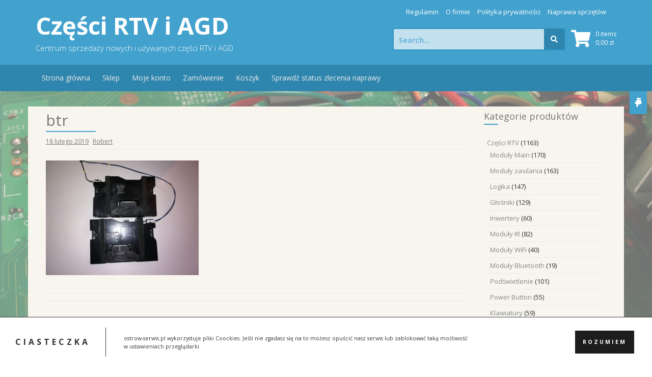

--- FILE ---
content_type: text/html; charset=UTF-8
request_url: https://ostrow-serwis.pl/?attachment_id=2015
body_size: 15005
content:
<!DOCTYPE html>
<html dir="ltr" lang="pl-PL">
<head>
    <meta charset="UTF-8">
    <meta name="viewport" content="width=device-width, initial-scale=1">
    <link rel="profile" href="http://gmpg.org/xfn/11">
    <link rel="pingback" href="https://ostrow-serwis.pl/xmlrpc.php">

    <title>btr | Części RTV i AGD</title>
	<style>img:is([sizes="auto" i], [sizes^="auto," i]) { contain-intrinsic-size: 3000px 1500px }</style>
	
		<!-- All in One SEO 4.9.3 - aioseo.com -->
	<meta name="description" content="btr" />
	<meta name="robots" content="max-image-preview:large" />
	<meta name="author" content="Robert"/>
	<link rel="canonical" href="https://ostrow-serwis.pl/?attachment_id=2015" />
	<meta name="generator" content="All in One SEO (AIOSEO) 4.9.3" />
		<script type="application/ld+json" class="aioseo-schema">
			{"@context":"https:\/\/schema.org","@graph":[{"@type":"BreadcrumbList","@id":"https:\/\/ostrow-serwis.pl\/?attachment_id=2015#breadcrumblist","itemListElement":[{"@type":"ListItem","@id":"https:\/\/ostrow-serwis.pl#listItem","position":1,"name":"Home","item":"https:\/\/ostrow-serwis.pl","nextItem":{"@type":"ListItem","@id":"https:\/\/ostrow-serwis.pl\/?attachment_id=2015#listItem","name":"btr"}},{"@type":"ListItem","@id":"https:\/\/ostrow-serwis.pl\/?attachment_id=2015#listItem","position":2,"name":"btr","previousItem":{"@type":"ListItem","@id":"https:\/\/ostrow-serwis.pl#listItem","name":"Home"}}]},{"@type":"ItemPage","@id":"https:\/\/ostrow-serwis.pl\/?attachment_id=2015#itempage","url":"https:\/\/ostrow-serwis.pl\/?attachment_id=2015","name":"btr | Cz\u0119\u015bci RTV i AGD","description":"btr","inLanguage":"pl-PL","isPartOf":{"@id":"https:\/\/ostrow-serwis.pl\/#website"},"breadcrumb":{"@id":"https:\/\/ostrow-serwis.pl\/?attachment_id=2015#breadcrumblist"},"author":{"@id":"https:\/\/ostrow-serwis.pl\/author\/robert\/#author"},"creator":{"@id":"https:\/\/ostrow-serwis.pl\/author\/robert\/#author"},"datePublished":"2019-02-18T19:26:13+01:00","dateModified":"2019-02-18T19:26:13+01:00"},{"@type":"Organization","@id":"https:\/\/ostrow-serwis.pl\/#organization","name":"Cz\u0119\u015bci RTV i AGD","description":"Centrum sprzeda\u017cy nowych i u\u017cywanych cz\u0119\u015bci RTV i AGD","url":"https:\/\/ostrow-serwis.pl\/"},{"@type":"Person","@id":"https:\/\/ostrow-serwis.pl\/author\/robert\/#author","url":"https:\/\/ostrow-serwis.pl\/author\/robert\/","name":"Robert","image":{"@type":"ImageObject","@id":"https:\/\/ostrow-serwis.pl\/?attachment_id=2015#authorImage","url":"https:\/\/secure.gravatar.com\/avatar\/f17ad6b980a0c8d51671f7c8a5d3ec15a6ae8379e050a0947e7b105f841bcd27?s=96&d=mm&r=g","width":96,"height":96,"caption":"Robert"}},{"@type":"WebSite","@id":"https:\/\/ostrow-serwis.pl\/#website","url":"https:\/\/ostrow-serwis.pl\/","name":"Cz\u0119\u015bci RTV i AGD","description":"Centrum sprzeda\u017cy nowych i u\u017cywanych cz\u0119\u015bci RTV i AGD","inLanguage":"pl-PL","publisher":{"@id":"https:\/\/ostrow-serwis.pl\/#organization"}}]}
		</script>
		<!-- All in One SEO -->

<script>window._wca = window._wca || [];</script>
<link rel='dns-prefetch' href='//www.googletagmanager.com' />
<link rel='dns-prefetch' href='//stats.wp.com' />
<link rel='dns-prefetch' href='//fonts.googleapis.com' />
<link rel="alternate" type="application/rss+xml" title="Części RTV i AGD &raquo; Kanał z wpisami" href="https://ostrow-serwis.pl/feed/" />
<link rel="alternate" type="application/rss+xml" title="Części RTV i AGD &raquo; Kanał z komentarzami" href="https://ostrow-serwis.pl/comments/feed/" />
<script type="text/javascript">
/* <![CDATA[ */
window._wpemojiSettings = {"baseUrl":"https:\/\/s.w.org\/images\/core\/emoji\/16.0.1\/72x72\/","ext":".png","svgUrl":"https:\/\/s.w.org\/images\/core\/emoji\/16.0.1\/svg\/","svgExt":".svg","source":{"concatemoji":"https:\/\/ostrow-serwis.pl\/wp-includes\/js\/wp-emoji-release.min.js?ver=6.8.3"}};
/*! This file is auto-generated */
!function(s,n){var o,i,e;function c(e){try{var t={supportTests:e,timestamp:(new Date).valueOf()};sessionStorage.setItem(o,JSON.stringify(t))}catch(e){}}function p(e,t,n){e.clearRect(0,0,e.canvas.width,e.canvas.height),e.fillText(t,0,0);var t=new Uint32Array(e.getImageData(0,0,e.canvas.width,e.canvas.height).data),a=(e.clearRect(0,0,e.canvas.width,e.canvas.height),e.fillText(n,0,0),new Uint32Array(e.getImageData(0,0,e.canvas.width,e.canvas.height).data));return t.every(function(e,t){return e===a[t]})}function u(e,t){e.clearRect(0,0,e.canvas.width,e.canvas.height),e.fillText(t,0,0);for(var n=e.getImageData(16,16,1,1),a=0;a<n.data.length;a++)if(0!==n.data[a])return!1;return!0}function f(e,t,n,a){switch(t){case"flag":return n(e,"\ud83c\udff3\ufe0f\u200d\u26a7\ufe0f","\ud83c\udff3\ufe0f\u200b\u26a7\ufe0f")?!1:!n(e,"\ud83c\udde8\ud83c\uddf6","\ud83c\udde8\u200b\ud83c\uddf6")&&!n(e,"\ud83c\udff4\udb40\udc67\udb40\udc62\udb40\udc65\udb40\udc6e\udb40\udc67\udb40\udc7f","\ud83c\udff4\u200b\udb40\udc67\u200b\udb40\udc62\u200b\udb40\udc65\u200b\udb40\udc6e\u200b\udb40\udc67\u200b\udb40\udc7f");case"emoji":return!a(e,"\ud83e\udedf")}return!1}function g(e,t,n,a){var r="undefined"!=typeof WorkerGlobalScope&&self instanceof WorkerGlobalScope?new OffscreenCanvas(300,150):s.createElement("canvas"),o=r.getContext("2d",{willReadFrequently:!0}),i=(o.textBaseline="top",o.font="600 32px Arial",{});return e.forEach(function(e){i[e]=t(o,e,n,a)}),i}function t(e){var t=s.createElement("script");t.src=e,t.defer=!0,s.head.appendChild(t)}"undefined"!=typeof Promise&&(o="wpEmojiSettingsSupports",i=["flag","emoji"],n.supports={everything:!0,everythingExceptFlag:!0},e=new Promise(function(e){s.addEventListener("DOMContentLoaded",e,{once:!0})}),new Promise(function(t){var n=function(){try{var e=JSON.parse(sessionStorage.getItem(o));if("object"==typeof e&&"number"==typeof e.timestamp&&(new Date).valueOf()<e.timestamp+604800&&"object"==typeof e.supportTests)return e.supportTests}catch(e){}return null}();if(!n){if("undefined"!=typeof Worker&&"undefined"!=typeof OffscreenCanvas&&"undefined"!=typeof URL&&URL.createObjectURL&&"undefined"!=typeof Blob)try{var e="postMessage("+g.toString()+"("+[JSON.stringify(i),f.toString(),p.toString(),u.toString()].join(",")+"));",a=new Blob([e],{type:"text/javascript"}),r=new Worker(URL.createObjectURL(a),{name:"wpTestEmojiSupports"});return void(r.onmessage=function(e){c(n=e.data),r.terminate(),t(n)})}catch(e){}c(n=g(i,f,p,u))}t(n)}).then(function(e){for(var t in e)n.supports[t]=e[t],n.supports.everything=n.supports.everything&&n.supports[t],"flag"!==t&&(n.supports.everythingExceptFlag=n.supports.everythingExceptFlag&&n.supports[t]);n.supports.everythingExceptFlag=n.supports.everythingExceptFlag&&!n.supports.flag,n.DOMReady=!1,n.readyCallback=function(){n.DOMReady=!0}}).then(function(){return e}).then(function(){var e;n.supports.everything||(n.readyCallback(),(e=n.source||{}).concatemoji?t(e.concatemoji):e.wpemoji&&e.twemoji&&(t(e.twemoji),t(e.wpemoji)))}))}((window,document),window._wpemojiSettings);
/* ]]> */
</script>
<link rel='stylesheet' id='sgr-css' href='https://ostrow-serwis.pl/wp-content/plugins/simple-google-recaptcha/sgr.css?ver=1673031754' type='text/css' media='all' />
<style id='wp-emoji-styles-inline-css' type='text/css'>

	img.wp-smiley, img.emoji {
		display: inline !important;
		border: none !important;
		box-shadow: none !important;
		height: 1em !important;
		width: 1em !important;
		margin: 0 0.07em !important;
		vertical-align: -0.1em !important;
		background: none !important;
		padding: 0 !important;
	}
</style>
<link rel='stylesheet' id='wp-block-library-css' href='https://ostrow-serwis.pl/wp-includes/css/dist/block-library/style.min.css?ver=6.8.3' type='text/css' media='all' />
<style id='classic-theme-styles-inline-css' type='text/css'>
/*! This file is auto-generated */
.wp-block-button__link{color:#fff;background-color:#32373c;border-radius:9999px;box-shadow:none;text-decoration:none;padding:calc(.667em + 2px) calc(1.333em + 2px);font-size:1.125em}.wp-block-file__button{background:#32373c;color:#fff;text-decoration:none}
</style>
<link rel='stylesheet' id='aioseo/css/src/vue/standalone/blocks/table-of-contents/global.scss-css' href='https://ostrow-serwis.pl/wp-content/plugins/all-in-one-seo-pack/dist/Lite/assets/css/table-of-contents/global.e90f6d47.css?ver=4.9.3' type='text/css' media='all' />
<link rel='stylesheet' id='mediaelement-css' href='https://ostrow-serwis.pl/wp-includes/js/mediaelement/mediaelementplayer-legacy.min.css?ver=4.2.17' type='text/css' media='all' />
<link rel='stylesheet' id='wp-mediaelement-css' href='https://ostrow-serwis.pl/wp-includes/js/mediaelement/wp-mediaelement.min.css?ver=6.8.3' type='text/css' media='all' />
<style id='jetpack-sharing-buttons-style-inline-css' type='text/css'>
.jetpack-sharing-buttons__services-list{display:flex;flex-direction:row;flex-wrap:wrap;gap:0;list-style-type:none;margin:5px;padding:0}.jetpack-sharing-buttons__services-list.has-small-icon-size{font-size:12px}.jetpack-sharing-buttons__services-list.has-normal-icon-size{font-size:16px}.jetpack-sharing-buttons__services-list.has-large-icon-size{font-size:24px}.jetpack-sharing-buttons__services-list.has-huge-icon-size{font-size:36px}@media print{.jetpack-sharing-buttons__services-list{display:none!important}}.editor-styles-wrapper .wp-block-jetpack-sharing-buttons{gap:0;padding-inline-start:0}ul.jetpack-sharing-buttons__services-list.has-background{padding:1.25em 2.375em}
</style>
<style id='global-styles-inline-css' type='text/css'>
:root{--wp--preset--aspect-ratio--square: 1;--wp--preset--aspect-ratio--4-3: 4/3;--wp--preset--aspect-ratio--3-4: 3/4;--wp--preset--aspect-ratio--3-2: 3/2;--wp--preset--aspect-ratio--2-3: 2/3;--wp--preset--aspect-ratio--16-9: 16/9;--wp--preset--aspect-ratio--9-16: 9/16;--wp--preset--color--black: #000000;--wp--preset--color--cyan-bluish-gray: #abb8c3;--wp--preset--color--white: #ffffff;--wp--preset--color--pale-pink: #f78da7;--wp--preset--color--vivid-red: #cf2e2e;--wp--preset--color--luminous-vivid-orange: #ff6900;--wp--preset--color--luminous-vivid-amber: #fcb900;--wp--preset--color--light-green-cyan: #7bdcb5;--wp--preset--color--vivid-green-cyan: #00d084;--wp--preset--color--pale-cyan-blue: #8ed1fc;--wp--preset--color--vivid-cyan-blue: #0693e3;--wp--preset--color--vivid-purple: #9b51e0;--wp--preset--gradient--vivid-cyan-blue-to-vivid-purple: linear-gradient(135deg,rgba(6,147,227,1) 0%,rgb(155,81,224) 100%);--wp--preset--gradient--light-green-cyan-to-vivid-green-cyan: linear-gradient(135deg,rgb(122,220,180) 0%,rgb(0,208,130) 100%);--wp--preset--gradient--luminous-vivid-amber-to-luminous-vivid-orange: linear-gradient(135deg,rgba(252,185,0,1) 0%,rgba(255,105,0,1) 100%);--wp--preset--gradient--luminous-vivid-orange-to-vivid-red: linear-gradient(135deg,rgba(255,105,0,1) 0%,rgb(207,46,46) 100%);--wp--preset--gradient--very-light-gray-to-cyan-bluish-gray: linear-gradient(135deg,rgb(238,238,238) 0%,rgb(169,184,195) 100%);--wp--preset--gradient--cool-to-warm-spectrum: linear-gradient(135deg,rgb(74,234,220) 0%,rgb(151,120,209) 20%,rgb(207,42,186) 40%,rgb(238,44,130) 60%,rgb(251,105,98) 80%,rgb(254,248,76) 100%);--wp--preset--gradient--blush-light-purple: linear-gradient(135deg,rgb(255,206,236) 0%,rgb(152,150,240) 100%);--wp--preset--gradient--blush-bordeaux: linear-gradient(135deg,rgb(254,205,165) 0%,rgb(254,45,45) 50%,rgb(107,0,62) 100%);--wp--preset--gradient--luminous-dusk: linear-gradient(135deg,rgb(255,203,112) 0%,rgb(199,81,192) 50%,rgb(65,88,208) 100%);--wp--preset--gradient--pale-ocean: linear-gradient(135deg,rgb(255,245,203) 0%,rgb(182,227,212) 50%,rgb(51,167,181) 100%);--wp--preset--gradient--electric-grass: linear-gradient(135deg,rgb(202,248,128) 0%,rgb(113,206,126) 100%);--wp--preset--gradient--midnight: linear-gradient(135deg,rgb(2,3,129) 0%,rgb(40,116,252) 100%);--wp--preset--font-size--small: 13px;--wp--preset--font-size--medium: 20px;--wp--preset--font-size--large: 36px;--wp--preset--font-size--x-large: 42px;--wp--preset--spacing--20: 0.44rem;--wp--preset--spacing--30: 0.67rem;--wp--preset--spacing--40: 1rem;--wp--preset--spacing--50: 1.5rem;--wp--preset--spacing--60: 2.25rem;--wp--preset--spacing--70: 3.38rem;--wp--preset--spacing--80: 5.06rem;--wp--preset--shadow--natural: 6px 6px 9px rgba(0, 0, 0, 0.2);--wp--preset--shadow--deep: 12px 12px 50px rgba(0, 0, 0, 0.4);--wp--preset--shadow--sharp: 6px 6px 0px rgba(0, 0, 0, 0.2);--wp--preset--shadow--outlined: 6px 6px 0px -3px rgba(255, 255, 255, 1), 6px 6px rgba(0, 0, 0, 1);--wp--preset--shadow--crisp: 6px 6px 0px rgba(0, 0, 0, 1);}:where(.is-layout-flex){gap: 0.5em;}:where(.is-layout-grid){gap: 0.5em;}body .is-layout-flex{display: flex;}.is-layout-flex{flex-wrap: wrap;align-items: center;}.is-layout-flex > :is(*, div){margin: 0;}body .is-layout-grid{display: grid;}.is-layout-grid > :is(*, div){margin: 0;}:where(.wp-block-columns.is-layout-flex){gap: 2em;}:where(.wp-block-columns.is-layout-grid){gap: 2em;}:where(.wp-block-post-template.is-layout-flex){gap: 1.25em;}:where(.wp-block-post-template.is-layout-grid){gap: 1.25em;}.has-black-color{color: var(--wp--preset--color--black) !important;}.has-cyan-bluish-gray-color{color: var(--wp--preset--color--cyan-bluish-gray) !important;}.has-white-color{color: var(--wp--preset--color--white) !important;}.has-pale-pink-color{color: var(--wp--preset--color--pale-pink) !important;}.has-vivid-red-color{color: var(--wp--preset--color--vivid-red) !important;}.has-luminous-vivid-orange-color{color: var(--wp--preset--color--luminous-vivid-orange) !important;}.has-luminous-vivid-amber-color{color: var(--wp--preset--color--luminous-vivid-amber) !important;}.has-light-green-cyan-color{color: var(--wp--preset--color--light-green-cyan) !important;}.has-vivid-green-cyan-color{color: var(--wp--preset--color--vivid-green-cyan) !important;}.has-pale-cyan-blue-color{color: var(--wp--preset--color--pale-cyan-blue) !important;}.has-vivid-cyan-blue-color{color: var(--wp--preset--color--vivid-cyan-blue) !important;}.has-vivid-purple-color{color: var(--wp--preset--color--vivid-purple) !important;}.has-black-background-color{background-color: var(--wp--preset--color--black) !important;}.has-cyan-bluish-gray-background-color{background-color: var(--wp--preset--color--cyan-bluish-gray) !important;}.has-white-background-color{background-color: var(--wp--preset--color--white) !important;}.has-pale-pink-background-color{background-color: var(--wp--preset--color--pale-pink) !important;}.has-vivid-red-background-color{background-color: var(--wp--preset--color--vivid-red) !important;}.has-luminous-vivid-orange-background-color{background-color: var(--wp--preset--color--luminous-vivid-orange) !important;}.has-luminous-vivid-amber-background-color{background-color: var(--wp--preset--color--luminous-vivid-amber) !important;}.has-light-green-cyan-background-color{background-color: var(--wp--preset--color--light-green-cyan) !important;}.has-vivid-green-cyan-background-color{background-color: var(--wp--preset--color--vivid-green-cyan) !important;}.has-pale-cyan-blue-background-color{background-color: var(--wp--preset--color--pale-cyan-blue) !important;}.has-vivid-cyan-blue-background-color{background-color: var(--wp--preset--color--vivid-cyan-blue) !important;}.has-vivid-purple-background-color{background-color: var(--wp--preset--color--vivid-purple) !important;}.has-black-border-color{border-color: var(--wp--preset--color--black) !important;}.has-cyan-bluish-gray-border-color{border-color: var(--wp--preset--color--cyan-bluish-gray) !important;}.has-white-border-color{border-color: var(--wp--preset--color--white) !important;}.has-pale-pink-border-color{border-color: var(--wp--preset--color--pale-pink) !important;}.has-vivid-red-border-color{border-color: var(--wp--preset--color--vivid-red) !important;}.has-luminous-vivid-orange-border-color{border-color: var(--wp--preset--color--luminous-vivid-orange) !important;}.has-luminous-vivid-amber-border-color{border-color: var(--wp--preset--color--luminous-vivid-amber) !important;}.has-light-green-cyan-border-color{border-color: var(--wp--preset--color--light-green-cyan) !important;}.has-vivid-green-cyan-border-color{border-color: var(--wp--preset--color--vivid-green-cyan) !important;}.has-pale-cyan-blue-border-color{border-color: var(--wp--preset--color--pale-cyan-blue) !important;}.has-vivid-cyan-blue-border-color{border-color: var(--wp--preset--color--vivid-cyan-blue) !important;}.has-vivid-purple-border-color{border-color: var(--wp--preset--color--vivid-purple) !important;}.has-vivid-cyan-blue-to-vivid-purple-gradient-background{background: var(--wp--preset--gradient--vivid-cyan-blue-to-vivid-purple) !important;}.has-light-green-cyan-to-vivid-green-cyan-gradient-background{background: var(--wp--preset--gradient--light-green-cyan-to-vivid-green-cyan) !important;}.has-luminous-vivid-amber-to-luminous-vivid-orange-gradient-background{background: var(--wp--preset--gradient--luminous-vivid-amber-to-luminous-vivid-orange) !important;}.has-luminous-vivid-orange-to-vivid-red-gradient-background{background: var(--wp--preset--gradient--luminous-vivid-orange-to-vivid-red) !important;}.has-very-light-gray-to-cyan-bluish-gray-gradient-background{background: var(--wp--preset--gradient--very-light-gray-to-cyan-bluish-gray) !important;}.has-cool-to-warm-spectrum-gradient-background{background: var(--wp--preset--gradient--cool-to-warm-spectrum) !important;}.has-blush-light-purple-gradient-background{background: var(--wp--preset--gradient--blush-light-purple) !important;}.has-blush-bordeaux-gradient-background{background: var(--wp--preset--gradient--blush-bordeaux) !important;}.has-luminous-dusk-gradient-background{background: var(--wp--preset--gradient--luminous-dusk) !important;}.has-pale-ocean-gradient-background{background: var(--wp--preset--gradient--pale-ocean) !important;}.has-electric-grass-gradient-background{background: var(--wp--preset--gradient--electric-grass) !important;}.has-midnight-gradient-background{background: var(--wp--preset--gradient--midnight) !important;}.has-small-font-size{font-size: var(--wp--preset--font-size--small) !important;}.has-medium-font-size{font-size: var(--wp--preset--font-size--medium) !important;}.has-large-font-size{font-size: var(--wp--preset--font-size--large) !important;}.has-x-large-font-size{font-size: var(--wp--preset--font-size--x-large) !important;}
:where(.wp-block-post-template.is-layout-flex){gap: 1.25em;}:where(.wp-block-post-template.is-layout-grid){gap: 1.25em;}
:where(.wp-block-columns.is-layout-flex){gap: 2em;}:where(.wp-block-columns.is-layout-grid){gap: 2em;}
:root :where(.wp-block-pullquote){font-size: 1.5em;line-height: 1.6;}
</style>
<link rel='stylesheet' id='woocommerce-layout-css' href='https://ostrow-serwis.pl/wp-content/plugins/woocommerce/assets/css/woocommerce-layout.css?ver=10.4.3' type='text/css' media='all' />
<style id='woocommerce-layout-inline-css' type='text/css'>

	.infinite-scroll .woocommerce-pagination {
		display: none;
	}
</style>
<link rel='stylesheet' id='woocommerce-smallscreen-css' href='https://ostrow-serwis.pl/wp-content/plugins/woocommerce/assets/css/woocommerce-smallscreen.css?ver=10.4.3' type='text/css' media='only screen and (max-width: 768px)' />
<style id='woocommerce-inline-inline-css' type='text/css'>
.woocommerce form .form-row .required { visibility: visible; }
</style>
<link rel='stylesheet' id='store-style-css' href='https://ostrow-serwis.pl/wp-content/themes/store/style.css?ver=6.8.3' type='text/css' media='all' />
<link rel='stylesheet' id='store-title-font-css' href='//fonts.googleapis.com/css?family=Open+Sans%3A100%2C300%2C400%2C700&#038;ver=6.8.3' type='text/css' media='all' />
<link rel='stylesheet' id='store-fontawesome-style-css' href='https://ostrow-serwis.pl/wp-content/themes/store/assets/font-awesome/css/fontawesome-all.min.css?ver=6.8.3' type='text/css' media='all' />
<link rel='stylesheet' id='store-bootstrap-style-css' href='https://ostrow-serwis.pl/wp-content/themes/store/assets/bootstrap/css/bootstrap.min.css?ver=6.8.3' type='text/css' media='all' />
<link rel='stylesheet' id='store-hover-style-css' href='https://ostrow-serwis.pl/wp-content/themes/store/assets/css/hover.min.css?ver=6.8.3' type='text/css' media='all' />
<link rel='stylesheet' id='store-slicknav-css' href='https://ostrow-serwis.pl/wp-content/themes/store/assets/css/slicknav.css?ver=6.8.3' type='text/css' media='all' />
<link rel='stylesheet' id='store-swiperslider-style-css' href='https://ostrow-serwis.pl/wp-content/themes/store/assets/css/swiper.min.css?ver=6.8.3' type='text/css' media='all' />
<link rel='stylesheet' id='store-main-theme-style-css' href='https://ostrow-serwis.pl/wp-content/themes/store/assets/theme-styles/css/default.css' type='text/css' media='all' />
<link rel='stylesheet' id='tplis-cl-googlefonts-css' href='//fonts.googleapis.com/css?family=Open+Sans:400,600&#038;subset=latin,latin-ext' type='text/css' media='all' />
<script type="text/javascript" id="woocommerce-google-analytics-integration-gtag-js-after">
/* <![CDATA[ */
/* Google Analytics for WooCommerce (gtag.js) */
					window.dataLayer = window.dataLayer || [];
					function gtag(){dataLayer.push(arguments);}
					// Set up default consent state.
					for ( const mode of [{"analytics_storage":"denied","ad_storage":"denied","ad_user_data":"denied","ad_personalization":"denied","region":["AT","BE","BG","HR","CY","CZ","DK","EE","FI","FR","DE","GR","HU","IS","IE","IT","LV","LI","LT","LU","MT","NL","NO","PL","PT","RO","SK","SI","ES","SE","GB","CH"]}] || [] ) {
						gtag( "consent", "default", { "wait_for_update": 500, ...mode } );
					}
					gtag("js", new Date());
					gtag("set", "developer_id.dOGY3NW", true);
					gtag("config", "UA-112845568-1", {"track_404":true,"allow_google_signals":false,"logged_in":false,"linker":{"domains":[],"allow_incoming":false},"custom_map":{"dimension1":"logged_in"}});
/* ]]> */
</script>
<script type="text/javascript" id="sgr-js-extra">
/* <![CDATA[ */
var sgr = {"sgr_site_key":"6LcwJnMUAAAAAP7EaS4e8TE5Gc4vZr_IMecQOyEy"};
/* ]]> */
</script>
<script type="text/javascript" src="https://ostrow-serwis.pl/wp-content/plugins/simple-google-recaptcha/sgr.js?ver=1673031754" id="sgr-js"></script>
<script type="text/javascript" src="https://ostrow-serwis.pl/wp-includes/js/jquery/jquery.min.js?ver=3.7.1" id="jquery-core-js"></script>
<script type="text/javascript" src="https://ostrow-serwis.pl/wp-includes/js/jquery/jquery-migrate.min.js?ver=3.4.1" id="jquery-migrate-js"></script>
<script type="text/javascript" src="https://ostrow-serwis.pl/wp-content/plugins/woocommerce/assets/js/jquery-blockui/jquery.blockUI.min.js?ver=2.7.0-wc.10.4.3" id="wc-jquery-blockui-js" defer="defer" data-wp-strategy="defer"></script>
<script type="text/javascript" id="wc-add-to-cart-js-extra">
/* <![CDATA[ */
var wc_add_to_cart_params = {"ajax_url":"\/wp-admin\/admin-ajax.php","wc_ajax_url":"\/?wc-ajax=%%endpoint%%","i18n_view_cart":"Zobacz koszyk","cart_url":"https:\/\/ostrow-serwis.pl\/koszyk\/","is_cart":"","cart_redirect_after_add":"no"};
/* ]]> */
</script>
<script type="text/javascript" src="https://ostrow-serwis.pl/wp-content/plugins/woocommerce/assets/js/frontend/add-to-cart.min.js?ver=10.4.3" id="wc-add-to-cart-js" defer="defer" data-wp-strategy="defer"></script>
<script type="text/javascript" src="https://ostrow-serwis.pl/wp-content/plugins/woocommerce/assets/js/js-cookie/js.cookie.min.js?ver=2.1.4-wc.10.4.3" id="wc-js-cookie-js" defer="defer" data-wp-strategy="defer"></script>
<script type="text/javascript" id="woocommerce-js-extra">
/* <![CDATA[ */
var woocommerce_params = {"ajax_url":"\/wp-admin\/admin-ajax.php","wc_ajax_url":"\/?wc-ajax=%%endpoint%%","i18n_password_show":"Poka\u017c has\u0142o","i18n_password_hide":"Ukryj has\u0142o"};
/* ]]> */
</script>
<script type="text/javascript" src="https://ostrow-serwis.pl/wp-content/plugins/woocommerce/assets/js/frontend/woocommerce.min.js?ver=10.4.3" id="woocommerce-js" defer="defer" data-wp-strategy="defer"></script>
<script type="text/javascript" src="https://ostrow-serwis.pl/wp-content/themes/store/js/external.js?ver=20120206" id="store-externaljs-js"></script>
<script type="text/javascript" src="https://ostrow-serwis.pl/wp-content/themes/store/js/custom.js?ver=6.8.3" id="store-custom-js-js"></script>
<script type="text/javascript" src="https://stats.wp.com/s-202605.js" id="woocommerce-analytics-js" defer="defer" data-wp-strategy="defer"></script>
<link rel="https://api.w.org/" href="https://ostrow-serwis.pl/wp-json/" /><link rel="alternate" title="JSON" type="application/json" href="https://ostrow-serwis.pl/wp-json/wp/v2/media/2015" /><link rel="EditURI" type="application/rsd+xml" title="RSD" href="https://ostrow-serwis.pl/xmlrpc.php?rsd" />
<meta name="generator" content="WordPress 6.8.3" />
<meta name="generator" content="WooCommerce 10.4.3" />
<link rel='shortlink' href='https://ostrow-serwis.pl/?p=2015' />
<link rel="alternate" title="oEmbed (JSON)" type="application/json+oembed" href="https://ostrow-serwis.pl/wp-json/oembed/1.0/embed?url=https%3A%2F%2Fostrow-serwis.pl%2F%3Fattachment_id%3D2015" />
<link rel="alternate" title="oEmbed (XML)" type="text/xml+oembed" href="https://ostrow-serwis.pl/wp-json/oembed/1.0/embed?url=https%3A%2F%2Fostrow-serwis.pl%2F%3Fattachment_id%3D2015&#038;format=xml" />
<script type="text/javascript">var ajaxurl = "https://ostrow-serwis.pl/wp-admin/admin-ajax.php";</script>	<style>img#wpstats{display:none}</style>
		<!-- Analytics by WP Statistics - https://wp-statistics.com -->
<style id='custom-css-mods'>#site-navigation ul li a { padding: 16px 12px; }.title-font, h1, h2, .section-title, .woocommerce ul.products li.product h3 { font-family: 'Open Sans'; }body { font-family: 'Open Sans'; }.site-description { color: #FFFFFF; }#hero { background: #efefef; }</style>	<noscript><style>.woocommerce-product-gallery{ opacity: 1 !important; }</style></noscript>
	<style type="text/css">.tplis-cl-cookies:after{content:'';clear:both;display:block}.tplis-cl-cookies{background-color:rgba(255,255,255,1.00);position:fixed;font-family:"Open Sans",sans-serif;bottom:0;border-top:1px solid #3B3939;width:100%;z-index:9000;margin:0;overflow:hidden;border-color:#3B3939;border-width:1px}.tplis-cl-cookies-head h4{border-right-color:#333}.tplis-cl-cookies-buttons:after{clear:both:content:"";display:block}.tplis-cl-cookies-text *{color:#333}.tplis-cl-button-accept,.tplis-cl-button-accept:hover,.tplis-cl-button-accept:focus,.tplis-cl-button-accept:active{background-color:#1D1D1D;color:#FFF}.tplis-cl-button-accept svg{fill:#FFF}.tplis-cl-button-refuse,.tplis-cl-button-refuse:hover{background-color:#3B3939;color:#FFF}.tplis-cl-button-refuse svg{fill:#FFF}.tplis-cl-cookies-text a{font-weight:bold;-webkit-transition:all 250ms ease-in-out;-moz-transition:all 250ms ease-in-out;-ms-transition:all 250ms ease-in-out;-o-transition:all 250ms ease-in-out;transition:all 250ms ease-in-out;border-bottom:1px solid #333}.tplis-cl-cookies-text a:hover,.tplis-cl-cookies-text a:focus,.tplis-cl-cookies-text a:active{color:#333;opacity:.6}.tplis-cl-cookies{display:flex;padding:10px 15px;justify-content:space-between;align-items:center}.tplis-cl-cookies-text{display:flex;width:100%}.tplis-cl-cookies h4{text-transform:uppercase;letter-spacing:5px;font-size:12pt}.tplis-cl-cookies p{font-size:8pt;padding-bottom:20px;line-height:150%}.tplis-cl-cookies a{text-decoration:none;font-weight:700}.tplis-cl-cookies-head h4{font-weight:700;padding:20px 30px 20px 15px;border-right:1px solid}.tplis-cl-cookies-content-text{margin:0 20px 0 35px;padding:0;font-weight:400;max-width:678px;display:flex;align-items:center}.tplis-cl-cookies .tplis-cl-cookies-content-text *{margin:0;padding:0}.tplis-cl-cookies-buttons{text-align:center;display:flex;justify-content:flex-end;max-width:500px}.tplis-cl-is-btn-refuse .tplis-cl-cookies-buttons{width:100%}.tplis-cl-button{padding:30px 10px 10px 8px;font-weight:400;padding:15px;display:block;text-transform:uppercase;letter-spacing:3px;margin:0 20px 0 20px;-webkit-transition:all .1s ease-out;-moz-transition:all .1s ease-out;transition:all .1s ease-out;font-size:8pt;align-self:center}.tplis-cl-button:hover{-ms-transform:scale(1.04);-webkit-transform:scale(1.04);transform:scale(1.04)}@media only screen and (max-width:998px){.tplis-cl-cookies{flex-direction:column}.tplis-cl-cookies-buttons{max-width:none;justify-content:center;margin-top:10px}.tplis-cl-button{width:100%;padding:8px 15px;margin:0}.tplis-cl-cookies-buttons{width:100%}.tplis-cl-is-btn-refuse .tplis-cl-button.tplis-cl-button-accept{margin-right:10px}.tplis-cl-is-btn-refuse .tplis-cl-button.tplis-cl-button-refuse{margin-left:10px}}@media only screen and (max-width:768px){.tplis-cl-cookies-head{display:none}.tplis-cl-cookies-content-text{margin:0}}</style><style type="text/css" id="custom-background-css">
body.custom-background { background-color: #ffffff; background-image: url("https://ostrow-serwis.pl/wp-content/uploads/2017/11/tlo.jpg"); background-position: center center; background-size: cover; background-repeat: no-repeat; background-attachment: fixed; }
</style>
	<link rel="icon" href="https://ostrow-serwis.pl/wp-content/uploads/2017/11/cropped-baner4-32x32.png" sizes="32x32" />
<link rel="icon" href="https://ostrow-serwis.pl/wp-content/uploads/2017/11/cropped-baner4-192x192.png" sizes="192x192" />
<link rel="apple-touch-icon" href="https://ostrow-serwis.pl/wp-content/uploads/2017/11/cropped-baner4-180x180.png" />
<meta name="msapplication-TileImage" content="https://ostrow-serwis.pl/wp-content/uploads/2017/11/cropped-baner4-270x270.png" />
		<style type="text/css" id="wp-custom-css">
			label
{
	margin-left: 25px;
}
form .form-row .input-checkbox 
{
	position:relative;
}
.sku_wrapper
{
	font-weight:bold;
	display:block;
	margin-bottom:15px;
}
		</style>
		<style id="kirki-inline-styles">#banner_section .section, #main-navigation .nav a.nav-banner_section:after, #banner_section .sub-title span{background-color:#ffffff;}#banner_section .border-top, #banner_section .border-bottom{border-color:#ffffff;}#banner_section .section, #banner_section .section a{color:#212121;}#banner_section .sub-title:before{background-color:#212121;}#testimonial_section .section, #main-navigation .nav a.nav-testimonial_section:after, #testimonial_section .sub-title span{background-color:#ffffff;}#testimonial_section .border-top, #testimonial_section .border-bottom{border-color:#ffffff;}#testimonial_section .section, #testimonial_section .section a{color:#212121;}#testimonial_section .sub-title:before{background-color:#212121;}a.flexslider-button{color:#FFFFFF;}a.flexslider-button:hover{color:#666666;}.banner-section{background-color:#000000;color:#ffffff;}#banner_section a.custom-button{color:#FFFFFF;}#banner_section a.custom-button:hover{color:#666666;}</style></head><body class="attachment wp-singular attachment-template-default single single-attachment postid-2015 attachmentid-2015 attachment-jpeg custom-background wp-theme-store theme-store woocommerce-no-js">
<div id="page" class="hfeed site">
	<a class="skip-link screen-reader-text" href="#content">Skip to content</a>
    <div id="jumbosearch">
    <span class="fa fa-remove closeicon"></span>
    <div class="form">
        <form role="search" method="get" class="search-form" action="https://ostrow-serwis.pl/">
				<label>
					<span class="screen-reader-text">Szukaj:</span>
					<input type="search" class="search-field" placeholder="Szukaj &hellip;" value="" name="s" />
				</label>
				<input type="submit" class="search-submit" value="Szukaj" />
			</form>    </div>
</div>    <div id="top-bar">
    <div class="container">
        <div class="social-icons">
                    </div>
        <div id="top-menu">
    <div class="menu-informacje-container"><ul id="menu-informacje" class="menu"><li id="menu-item-46" class="menu-item menu-item-type-post_type menu-item-object-page menu-item-46"><a href="https://ostrow-serwis.pl/gwarancja/">Regulamin</a></li>
<li id="menu-item-50" class="menu-item menu-item-type-post_type menu-item-object-page menu-item-50"><a href="https://ostrow-serwis.pl/o-firmie/">O firmie</a></li>
<li id="menu-item-54" class="menu-item menu-item-type-post_type menu-item-object-page menu-item-privacy-policy menu-item-54"><a rel="privacy-policy" href="https://ostrow-serwis.pl/polityka-prywatnosci/">Polityka prywatności</a></li>
<li id="menu-item-59" class="menu-item menu-item-type-post_type menu-item-object-page menu-item-59"><a href="https://ostrow-serwis.pl/naprawa-sprzetow/">Naprawa sprzętów</a></li>
</ul></div></div>    </div>
</div>    <header id="masthead" class="site-header" role="banner">
    <div class="container masthead-container">
        <div class="site-branding">
                        <div id="text-title-desc">
                <h1 class="site-title title-font"><a href="https://ostrow-serwis.pl/" rel="home">Części RTV i AGD</a></h1>
                <h2 class="site-description">Centrum sprzedaży nowych i używanych części RTV i AGD</h2>
            </div>
        </div>

                    <div id="top-cart">
                <div class="top-cart-icon">


                    <a class="cart-contents" href="https://ostrow-serwis.pl/koszyk/" title="View your shopping cart">
                        <div class="count">0 items</div>
                        <div class="total"> <span class="woocommerce-Price-amount amount"><bdi>0,00&nbsp;<span class="woocommerce-Price-currencySymbol">&#122;&#322;</span></bdi></span>                        </div>
                    </a>

                    <i class="fa fa-shopping-cart"></i>
                </div>
            </div>
        
        <div id="top-search">
            <form role="search" method="get" class="search-form" action="https://ostrow-serwis.pl/">
	<label>
		<span class="screen-reader-text">Search for:</span>
		<input type="search" class="search-field" placeholder="Search..." value="" name="s" title="Search for:" />
	</label>
	<button type="submit" class="search-submit"><i class="fa fa-search"></i></button>
</form>        </div>

    </div>

    <div id="slickmenu"></div>
<nav id="site-navigation" class="main-navigation" role="navigation">
    <div class="container">
                <div class="menu-nawigacja-container"><ul id="menu-nawigacja" class="menu"><li id="menu-item-41" class="menu-item menu-item-type-custom menu-item-object-custom menu-item-home menu-item-41"><a href="http://ostrow-serwis.pl">Strona główna</a></li>
<li id="menu-item-45" class="menu-item menu-item-type-post_type menu-item-object-page menu-item-45"><a href="https://ostrow-serwis.pl/sklep/">Sklep</a></li>
<li id="menu-item-42" class="menu-item menu-item-type-post_type menu-item-object-page menu-item-42"><a href="https://ostrow-serwis.pl/moje-konto/">Moje konto</a></li>
<li id="menu-item-43" class="menu-item menu-item-type-post_type menu-item-object-page menu-item-43"><a href="https://ostrow-serwis.pl/zamowienie/">Zamówienie</a></li>
<li id="menu-item-44" class="menu-item menu-item-type-post_type menu-item-object-page menu-item-44"><a href="https://ostrow-serwis.pl/koszyk/">Koszyk</a></li>
<li id="menu-item-1687" class="menu-item menu-item-type-custom menu-item-object-custom menu-item-1687"><a href="https://ostrow-serwis.pl/zlecenia">Sprawdź status zlecenia naprawy</a></li>
</ul></div>    </div>
</nav><!-- #site-navigation -->
</header><!-- #masthead -->	<!-- Smooth scrolling-->
    <div class="scroll-down">
        <a id="button-scroll-up" href="#colophon">
            <i class="fas fa-hand-point-down"></i>
        </a>
    </div>

    	                                           
	<div class="mega-container">
	
		<div id="content" class="site-content container">
	<div id="primary-mono" class="content-area col-md-9">
		<main id="main" class="site-main" role="main">

		
			
<article id="post-2015" class="post-2015 attachment type-attachment status-inherit hentry">
	<header class="entry-header">
		<h1 class="entry-title">btr</h1>		
		
		<div class="entry-meta">
			<span class="posted-on"><a href="https://ostrow-serwis.pl/?attachment_id=2015" rel="bookmark"><time class="entry-date published updated" datetime="2019-02-18T19:26:13+01:00">18 lutego 2019</time></a></span><span class="byline"> <span class="author vcard"><a class="url fn n" href="https://ostrow-serwis.pl/author/robert/">Robert</a></span></span>		</div><!-- .entry-meta -->
	</header><!-- .entry-header -->

	<div id="featured-image">
					</div>
			
			
	<div class="entry-content">
		<p class="attachment"><a href='https://ostrow-serwis.pl/wp-content/uploads/2019/02/IMG_20190218_185939.jpg'><img fetchpriority="high" decoding="async" width="300" height="225" src="https://ostrow-serwis.pl/wp-content/uploads/2019/02/IMG_20190218_185939-300x225.jpg" class="attachment-medium size-medium" alt="" srcset="https://ostrow-serwis.pl/wp-content/uploads/2019/02/IMG_20190218_185939-300x225.jpg 300w, https://ostrow-serwis.pl/wp-content/uploads/2019/02/IMG_20190218_185939-768x576.jpg 768w, https://ostrow-serwis.pl/wp-content/uploads/2019/02/IMG_20190218_185939-1024x768.jpg 1024w, https://ostrow-serwis.pl/wp-content/uploads/2019/02/IMG_20190218_185939-600x450.jpg 600w" sizes="(max-width: 300px) 100vw, 300px" /></a></p>
			</div><!-- .entry-content -->

	<footer class="entry-footer">
			</footer><!-- .entry-footer -->
</article><!-- #post-## -->

			
			
		
		</main><!-- #main -->
	</div><!-- #primary -->

<div id="secondary" class="widget-area col-md-3" role="complementary">
	<aside id="woocommerce_product_categories-3" class="widget woocommerce widget_product_categories"><h3 class="widget-title title-font">Kategorie produktów</h3><ul class="product-categories"><li class="cat-item cat-item-15 cat-parent"><a href="https://ostrow-serwis.pl/kategoria-produktu/czesci-rtv/">Części RTV</a> <span class="count">(1163)</span><ul class='children'>
<li class="cat-item cat-item-16"><a href="https://ostrow-serwis.pl/kategoria-produktu/czesci-rtv/moduly-main/">Moduły Main</a> <span class="count">(170)</span></li>
<li class="cat-item cat-item-17"><a href="https://ostrow-serwis.pl/kategoria-produktu/czesci-rtv/moduly-zasilania/">Moduły zasilania</a> <span class="count">(163)</span></li>
<li class="cat-item cat-item-20"><a href="https://ostrow-serwis.pl/kategoria-produktu/czesci-rtv/logika-tcon/">Logika</a> <span class="count">(147)</span></li>
<li class="cat-item cat-item-25"><a href="https://ostrow-serwis.pl/kategoria-produktu/czesci-rtv/glosniki/">Głośniki</a> <span class="count">(129)</span></li>
<li class="cat-item cat-item-24"><a href="https://ostrow-serwis.pl/kategoria-produktu/czesci-rtv/inwertery/">Inwertery</a> <span class="count">(60)</span></li>
<li class="cat-item cat-item-26"><a href="https://ostrow-serwis.pl/kategoria-produktu/czesci-rtv/moduly-ir/">Moduły IR</a> <span class="count">(82)</span></li>
<li class="cat-item cat-item-80"><a href="https://ostrow-serwis.pl/kategoria-produktu/czesci-rtv/moduly-wifi/">Moduły WiFi</a> <span class="count">(40)</span></li>
<li class="cat-item cat-item-159"><a href="https://ostrow-serwis.pl/kategoria-produktu/czesci-rtv/moduly-bluetooth/">Moduły Bluetooth</a> <span class="count">(19)</span></li>
<li class="cat-item cat-item-21"><a href="https://ostrow-serwis.pl/kategoria-produktu/czesci-rtv/podswietlenie/">Podświetlenie</a> <span class="count">(101)</span></li>
<li class="cat-item cat-item-29"><a href="https://ostrow-serwis.pl/kategoria-produktu/czesci-rtv/power-button/">Power Button</a> <span class="count">(55)</span></li>
<li class="cat-item cat-item-83"><a href="https://ostrow-serwis.pl/kategoria-produktu/czesci-rtv/klawiatury/">Klawiatury</a> <span class="count">(59)</span></li>
<li class="cat-item cat-item-31"><a href="https://ostrow-serwis.pl/kategoria-produktu/czesci-rtv/y-sus/">Y-SUS</a> <span class="count">(3)</span></li>
<li class="cat-item cat-item-30"><a href="https://ostrow-serwis.pl/kategoria-produktu/czesci-rtv/z-sus/">Z-SUS</a> <span class="count">(4)</span></li>
<li class="cat-item cat-item-32"><a href="https://ostrow-serwis.pl/kategoria-produktu/czesci-rtv/y-buffer/">Y-Buffer</a> <span class="count">(6)</span></li>
<li class="cat-item cat-item-33"><a href="https://ostrow-serwis.pl/kategoria-produktu/czesci-rtv/x-buffer/">X-Buffer</a> <span class="count">(4)</span></li>
<li class="cat-item cat-item-37"><a href="https://ostrow-serwis.pl/kategoria-produktu/czesci-rtv/moduly-cam/">Moduły CAM</a> <span class="count">(2)</span></li>
<li class="cat-item cat-item-224"><a href="https://ostrow-serwis.pl/kategoria-produktu/czesci-rtv/tasmy-lvds/">Taśmy LVDS</a> <span class="count">(109)</span></li>
<li class="cat-item cat-item-28"><a href="https://ostrow-serwis.pl/kategoria-produktu/czesci-rtv/inne-czesci/">Inne części</a> <span class="count">(68)</span></li>
</ul>
</li>
<li class="cat-item cat-item-18 cat-parent"><a href="https://ostrow-serwis.pl/kategoria-produktu/akcesoria/">Akcesoria</a> <span class="count">(18)</span><ul class='children'>
<li class="cat-item cat-item-34"><a href="https://ostrow-serwis.pl/kategoria-produktu/akcesoria/podstawki/">Podstawki</a> <span class="count">(9)</span></li>
<li class="cat-item cat-item-19"><a href="https://ostrow-serwis.pl/kategoria-produktu/akcesoria/piloty/">Piloty</a> <span class="count">(9)</span></li>
</ul>
</li>
<li class="cat-item cat-item-291"><a href="https://ostrow-serwis.pl/kategoria-produktu/czesci-agd/">Części AGD</a> <span class="count">(10)</span></li>
<li class="cat-item cat-item-27"><a href="https://ostrow-serwis.pl/kategoria-produktu/inne/">Inne</a> <span class="count">(13)</span></li>
<li class="cat-item cat-item-823"><a href="https://ostrow-serwis.pl/kategoria-produktu/bez-kategorii/">Bez kategorii</a> <span class="count">(9)</span></li>
</ul></aside><aside id="woocommerce_products-5" class="widget woocommerce widget_products"><h3 class="widget-title title-font">Produkty</h3><ul class="product_list_widget"><li>
	
	<a href="https://ostrow-serwis.pl/produkt/sensor-ir-715g9806-r01-000-004n/">
		<img width="600" height="600" src="https://ostrow-serwis.pl/wp-content/uploads/2025/07/20250724_101711-600x600.jpg" class="attachment-woocommerce_thumbnail size-woocommerce_thumbnail" alt="Sensor IR 715G9806-R01-000-004N" decoding="async" loading="lazy" srcset="https://ostrow-serwis.pl/wp-content/uploads/2025/07/20250724_101711-600x600.jpg 600w, https://ostrow-serwis.pl/wp-content/uploads/2025/07/20250724_101711-300x300.jpg 300w, https://ostrow-serwis.pl/wp-content/uploads/2025/07/20250724_101711-1024x1024.jpg 1024w, https://ostrow-serwis.pl/wp-content/uploads/2025/07/20250724_101711-150x150.jpg 150w, https://ostrow-serwis.pl/wp-content/uploads/2025/07/20250724_101711-768x768.jpg 768w, https://ostrow-serwis.pl/wp-content/uploads/2025/07/20250724_101711-1536x1536.jpg 1536w, https://ostrow-serwis.pl/wp-content/uploads/2025/07/20250724_101711-2048x2048.jpg 2048w, https://ostrow-serwis.pl/wp-content/uploads/2025/07/20250724_101711-100x100.jpg 100w" sizes="auto, (max-width: 600px) 100vw, 600px" />		<span class="product-title">Sensor IR 715G9806-R01-000-004N</span>
	</a>

				
	<span class="woocommerce-Price-amount amount"><bdi>35,00&nbsp;<span class="woocommerce-Price-currencySymbol">&#122;&#322;</span></bdi></span>
	</li>
<li>
	
	<a href="https://ostrow-serwis.pl/produkt/power-switch-715g9740-k01-000-0035/">
		<img width="600" height="600" src="https://ostrow-serwis.pl/wp-content/uploads/2025/07/20250724_101524-600x600.jpg" class="attachment-woocommerce_thumbnail size-woocommerce_thumbnail" alt="Power switch 715G9740-K01-000-0035" decoding="async" loading="lazy" srcset="https://ostrow-serwis.pl/wp-content/uploads/2025/07/20250724_101524-600x600.jpg 600w, https://ostrow-serwis.pl/wp-content/uploads/2025/07/20250724_101524-300x300.jpg 300w, https://ostrow-serwis.pl/wp-content/uploads/2025/07/20250724_101524-1024x1024.jpg 1024w, https://ostrow-serwis.pl/wp-content/uploads/2025/07/20250724_101524-150x150.jpg 150w, https://ostrow-serwis.pl/wp-content/uploads/2025/07/20250724_101524-768x768.jpg 768w, https://ostrow-serwis.pl/wp-content/uploads/2025/07/20250724_101524-1536x1536.jpg 1536w, https://ostrow-serwis.pl/wp-content/uploads/2025/07/20250724_101524-2048x2048.jpg 2048w, https://ostrow-serwis.pl/wp-content/uploads/2025/07/20250724_101524-100x100.jpg 100w" sizes="auto, (max-width: 600px) 100vw, 600px" />		<span class="product-title">Power switch 715G9740-K01-000-0035</span>
	</a>

				
	<span class="woocommerce-Price-amount amount"><bdi>30,00&nbsp;<span class="woocommerce-Price-currencySymbol">&#122;&#322;</span></bdi></span>
	</li>
<li>
	
	<a href="https://ostrow-serwis.pl/produkt/logika-t430hvn01-a-ctrl-bd/">
		<img width="600" height="600" src="https://ostrow-serwis.pl/wp-content/uploads/2025/07/20250724_101437-600x600.jpg" class="attachment-woocommerce_thumbnail size-woocommerce_thumbnail" alt="Logika T430HVN01.A CTRL BD" decoding="async" loading="lazy" srcset="https://ostrow-serwis.pl/wp-content/uploads/2025/07/20250724_101437-600x600.jpg 600w, https://ostrow-serwis.pl/wp-content/uploads/2025/07/20250724_101437-300x300.jpg 300w, https://ostrow-serwis.pl/wp-content/uploads/2025/07/20250724_101437-1024x1024.jpg 1024w, https://ostrow-serwis.pl/wp-content/uploads/2025/07/20250724_101437-150x150.jpg 150w, https://ostrow-serwis.pl/wp-content/uploads/2025/07/20250724_101437-768x768.jpg 768w, https://ostrow-serwis.pl/wp-content/uploads/2025/07/20250724_101437-1536x1536.jpg 1536w, https://ostrow-serwis.pl/wp-content/uploads/2025/07/20250724_101437-2048x2048.jpg 2048w, https://ostrow-serwis.pl/wp-content/uploads/2025/07/20250724_101437-100x100.jpg 100w" sizes="auto, (max-width: 600px) 100vw, 600px" />		<span class="product-title">Logika T430HVN01.A CTRL BD</span>
	</a>

				
	<span class="woocommerce-Price-amount amount"><bdi>60,00&nbsp;<span class="woocommerce-Price-currencySymbol">&#122;&#322;</span></bdi></span>
	</li>
<li>
	
	<a href="https://ostrow-serwis.pl/produkt/main-715g9287-c01-001-004y/">
		<img width="600" height="600" src="https://ostrow-serwis.pl/wp-content/uploads/2025/07/20250724_101235-1-600x600.jpg" class="attachment-woocommerce_thumbnail size-woocommerce_thumbnail" alt="Main 715G9287-C01-001-004Y" decoding="async" loading="lazy" srcset="https://ostrow-serwis.pl/wp-content/uploads/2025/07/20250724_101235-1-600x600.jpg 600w, https://ostrow-serwis.pl/wp-content/uploads/2025/07/20250724_101235-1-300x300.jpg 300w, https://ostrow-serwis.pl/wp-content/uploads/2025/07/20250724_101235-1-1024x1024.jpg 1024w, https://ostrow-serwis.pl/wp-content/uploads/2025/07/20250724_101235-1-150x150.jpg 150w, https://ostrow-serwis.pl/wp-content/uploads/2025/07/20250724_101235-1-768x768.jpg 768w, https://ostrow-serwis.pl/wp-content/uploads/2025/07/20250724_101235-1-1536x1536.jpg 1536w, https://ostrow-serwis.pl/wp-content/uploads/2025/07/20250724_101235-1-2048x2048.jpg 2048w, https://ostrow-serwis.pl/wp-content/uploads/2025/07/20250724_101235-1-100x100.jpg 100w" sizes="auto, (max-width: 600px) 100vw, 600px" />		<span class="product-title">Main 715G9287-C01-001-004Y</span>
	</a>

				
	<span class="woocommerce-Price-amount amount"><bdi>140,00&nbsp;<span class="woocommerce-Price-currencySymbol">&#122;&#322;</span></bdi></span>
	</li>
<li>
	
	<a href="https://ostrow-serwis.pl/produkt/zasilacz-eax649058011-9-lgp55-13lpb/">
		<img width="600" height="600" src="https://ostrow-serwis.pl/wp-content/uploads/2023/06/1686903580924599932126160145177-600x600.jpg" class="attachment-woocommerce_thumbnail size-woocommerce_thumbnail" alt="Zasilacz EAX64905801(1.9) LGP55-13LPB" decoding="async" loading="lazy" srcset="https://ostrow-serwis.pl/wp-content/uploads/2023/06/1686903580924599932126160145177-600x600.jpg 600w, https://ostrow-serwis.pl/wp-content/uploads/2023/06/1686903580924599932126160145177-150x150.jpg 150w, https://ostrow-serwis.pl/wp-content/uploads/2023/06/1686903580924599932126160145177-100x100.jpg 100w" sizes="auto, (max-width: 600px) 100vw, 600px" />		<span class="product-title">Zasilacz EAX64905801(1.9) LGP55-13LPB</span>
	</a>

				
	<span class="woocommerce-Price-amount amount"><bdi>105,00&nbsp;<span class="woocommerce-Price-currencySymbol">&#122;&#322;</span></bdi></span>
	</li>
</ul></aside></div><!-- #secondary -->

	</div><!-- #content -->
	 </div><!--.mega-container-->
    <div class="scroll-up">
        <a id="button-scroll-down" href="#top-bar">
            <i class="fas fa-hand-point-up"></i>
        </a>
    </div>
 
	<footer id="colophon" class="site-footer" role="contentinfo">
		<div class="site-info container">
			<span class="sep">
			Powered by <a target="blank" rel="nofollow" href="https://inkhive.com/product/store/">Store Theme</a>.            </span>
            
           <div class="custom-text">
	           &copy; 2026 Części RTV i AGD. All Rights Reserved. 	        </div>
        </div><!-- .site-info -->
	</footer><!-- #colophon -->
</div><!-- #page -->


<script type="speculationrules">
{"prefetch":[{"source":"document","where":{"and":[{"href_matches":"\/*"},{"not":{"href_matches":["\/wp-*.php","\/wp-admin\/*","\/wp-content\/uploads\/*","\/wp-content\/*","\/wp-content\/plugins\/*","\/wp-content\/themes\/store\/*","\/*\\?(.+)"]}},{"not":{"selector_matches":"a[rel~=\"nofollow\"]"}},{"not":{"selector_matches":".no-prefetch, .no-prefetch a"}}]},"eagerness":"conservative"}]}
</script>
	<script type='text/javascript'>
		(function () {
			var c = document.body.className;
			c = c.replace(/woocommerce-no-js/, 'woocommerce-js');
			document.body.className = c;
		})();
	</script>
	<link rel='stylesheet' id='wc-blocks-style-css' href='https://ostrow-serwis.pl/wp-content/plugins/woocommerce/assets/client/blocks/wc-blocks.css?ver=wc-10.4.3' type='text/css' media='all' />
<script type="text/javascript" src="https://www.googletagmanager.com/gtag/js?id=UA-112845568-1" id="google-tag-manager-js" data-wp-strategy="async"></script>
<script type="text/javascript" src="https://ostrow-serwis.pl/wp-includes/js/dist/hooks.min.js?ver=4d63a3d491d11ffd8ac6" id="wp-hooks-js"></script>
<script type="text/javascript" src="https://ostrow-serwis.pl/wp-includes/js/dist/i18n.min.js?ver=5e580eb46a90c2b997e6" id="wp-i18n-js"></script>
<script type="text/javascript" id="wp-i18n-js-after">
/* <![CDATA[ */
wp.i18n.setLocaleData( { 'text direction\u0004ltr': [ 'ltr' ] } );
/* ]]> */
</script>
<script type="text/javascript" src="https://ostrow-serwis.pl/wp-content/plugins/woocommerce-google-analytics-integration/assets/js/build/main.js?ver=51ef67570ab7d58329f5" id="woocommerce-google-analytics-integration-js"></script>
<script type="text/javascript" src="https://ostrow-serwis.pl/wp-content/themes/store/js/navigation.js?ver=20120206" id="store-navigation-js"></script>
<script type="text/javascript" src="https://ostrow-serwis.pl/wp-content/themes/store/js/skip-link-focus-fix.js?ver=20130115" id="store-skip-link-focus-fix-js"></script>
<script type="text/javascript" src="https://ostrow-serwis.pl/wp-includes/js/dist/vendor/wp-polyfill.min.js?ver=3.15.0" id="wp-polyfill-js"></script>
<script type="text/javascript" src="https://ostrow-serwis.pl/wp-content/plugins/jetpack/jetpack_vendor/automattic/woocommerce-analytics/build/woocommerce-analytics-client.js?minify=false&amp;ver=75adc3c1e2933e2c8c6a" id="woocommerce-analytics-client-js" defer="defer" data-wp-strategy="defer"></script>
<script type="text/javascript" src="https://ostrow-serwis.pl/wp-content/plugins/woocommerce/assets/js/sourcebuster/sourcebuster.min.js?ver=10.4.3" id="sourcebuster-js-js"></script>
<script type="text/javascript" id="wc-order-attribution-js-extra">
/* <![CDATA[ */
var wc_order_attribution = {"params":{"lifetime":1.0e-5,"session":30,"base64":false,"ajaxurl":"https:\/\/ostrow-serwis.pl\/wp-admin\/admin-ajax.php","prefix":"wc_order_attribution_","allowTracking":true},"fields":{"source_type":"current.typ","referrer":"current_add.rf","utm_campaign":"current.cmp","utm_source":"current.src","utm_medium":"current.mdm","utm_content":"current.cnt","utm_id":"current.id","utm_term":"current.trm","utm_source_platform":"current.plt","utm_creative_format":"current.fmt","utm_marketing_tactic":"current.tct","session_entry":"current_add.ep","session_start_time":"current_add.fd","session_pages":"session.pgs","session_count":"udata.vst","user_agent":"udata.uag"}};
/* ]]> */
</script>
<script type="text/javascript" src="https://ostrow-serwis.pl/wp-content/plugins/woocommerce/assets/js/frontend/order-attribution.min.js?ver=10.4.3" id="wc-order-attribution-js"></script>
<script type="text/javascript" id="jetpack-stats-js-before">
/* <![CDATA[ */
_stq = window._stq || [];
_stq.push([ "view", {"v":"ext","blog":"176159108","post":"2015","tz":"1","srv":"ostrow-serwis.pl","j":"1:15.4"} ]);
_stq.push([ "clickTrackerInit", "176159108", "2015" ]);
/* ]]> */
</script>
<script type="text/javascript" src="https://stats.wp.com/e-202605.js" id="jetpack-stats-js" defer="defer" data-wp-strategy="defer"></script>
<script type="text/javascript" id="woocommerce-google-analytics-integration-data-js-after">
/* <![CDATA[ */
window.ga4w = { data: {"cart":{"items":[],"coupons":[],"totals":{"currency_code":"PLN","total_price":0,"currency_minor_unit":2}}}, settings: {"tracker_function_name":"gtag","events":["purchase","add_to_cart","remove_from_cart","view_item_list","select_content","view_item","begin_checkout"],"identifier":null,"currency":{"decimalSeparator":",","thousandSeparator":" ","precision":2}} }; document.dispatchEvent(new Event("ga4w:ready"));
/* ]]> */
</script>
<script type="text/javascript">(function(){if(window.hasPolisClConsent)return;window.hasPolisClConsent=!0;if(document.cookie.indexOf('tplis_cl_cookie_policy_accepted')>-1||(window.navigator&&window.navigator.CookiesOK)){return}if(typeof String.prototype.trim!=='function'){String.prototype.trim=function(){return this.replace(/^\s+|\s+$/g,'')}}var Util={isArray:function(obj){var proto=Object.prototype.toString.call(obj);return proto=='[object Array]'},isObject:function(obj){return Object.prototype.toString.call(obj)=='[object Object]'},each:function(arr,callback,context,force){if(Util.isObject(arr)&&!force){for(var key in arr){if(arr.hasOwnProperty(key)){callback.call(context,arr[key],key,arr)}}}else{for(var i=0,ii=arr.length;i<ii;i++){callback.call(context,arr[i],i,arr)}}},merge:function(obj1,obj2){if(!obj1)return;Util.each(obj2,function(val,key){if(Util.isObject(val)&&Util.isObject(obj1[key])){Util.merge(obj1[key],val)}else{obj1[key]=val}})},bind:function(func,context){return function(){return func.apply(context,arguments)}},queryObject:function(object,query){var queryPart;var i=0;var head=object;query=query.split('.');while((queryPart=query[i++])&&head.hasOwnProperty(queryPart)&&(head=head[queryPart])){if(i===query.length)return head}return null},setCookie:function(name,value,expiryDays,domain,path){expiryDays=expiryDays||365;var exdate=new Date();exdate.setDate(exdate.getDate()+expiryDays);var cookie=[name+'='+value,'expires='+exdate.toUTCString(),'path='+path||'/'];if(domain){cookie.push('domain='+domain)}document.cookie=cookie.join(';')},addEventListener:function(el,event,eventListener){if(el.addEventListener){el.addEventListener(event,eventListener)}else{el.attachEvent('on'+event,eventListener)}}};var DomBuilder=(function(){var addEventListener=function(el,event,eventListener){if(Util.isArray(event)){return Util.each(event,function(ev){addEventListener(el,ev,eventListener)})}if(el.addEventListener){el.addEventListener(event,eventListener)}else{el.attachEvent('on'+event,eventListener)}};var buildDom=function(htmlStr){var container=document.createElement('div');container.innerHTML=htmlStr;return container.children[0]};var applyToElementsWithAttribute=function(dom,attribute,func){var els=dom.parentNode.querySelectorAll('['+attribute+']');Util.each(els,function(element){var attributeVal=element.getAttribute(attribute);func(element,attributeVal)},window,!0)};var applyEvents=function(dom,scope){applyToElementsWithAttribute(dom,'data-tplis-cl-event',function(element,attributeVal){var parts=attributeVal.split(':');var listener=Util.queryObject(scope,parts[1]);addEventListener(element,parts[0],Util.bind(listener,scope))})};return{build:function(htmlStr,scope){var dom=buildDom(htmlStr);applyEvents(dom,scope);return dom}}})();var PolisClConsent={options:{container:null,domain:null,path:'/',expiryDays:365,html:'<!--googleoff: index--><!-- mfunc --><div class=\"tplis-cl-cookies\">    <div class=\"tplis-cl-cookies-text\">        <div class=\"tplis-cl-cookies-head\">            <h4>Ciasteczka</h4>        </div>        <div class=\"tplis-cl-cookies-content-text\">            <div class=\"tplis-cl-message\"><p>ostrow-serwis.pl wykorzystuje pliki Coockies. Jeśli nie zgadasz się na to możesz opuścić nasz serwis lub zablokować taką możliwość w ustawieniach przeglądarki.</p></div>        </div>    </div>    <div class=\"tplis-cl-cookies-buttons\">        <a class=\"tplis-cl-button tplis-cl-button-accept\" role=\"button\"           href=\"#\" data-tplis-cl-event=\"click:accept\">Rozumiem</a>            </div></div><!-- /mfunc --><!--googleon: index-->'},init:function(){var options=window.tplis_cl_options;if(options)this.setOptions(options);this.setContainer();this.render()},setOptionsOnTheFly:function(options){this.setOptions(options);this.render()},setOptions:function(options){Util.merge(this.options,options)},setContainer:function(){this.container=document.body;this.containerClasses='';if(navigator.appVersion.indexOf('MSIE 8')>-1){this.containerClasses+=' cc_ie8'}},render:function(){var that=this,container=this.container,element=this.element,options=this.options;if(element&&element.parentNode){element.parentNode.removeChild(element);delete element}this.element=DomBuilder.build(options.html,that);element=this.element;setTimeout(function(){if(!container.firstChild){container.appendChild(element)}else{container.insertBefore(element,container.firstChild)}that.addWithEffect(element)},500)},accept:function(evt){evt.preventDefault&&evt.preventDefault();evt.returnValue=!1;this.setDismissedCookie();this.removeWithEffect(this.element)},refuse:function(evt){evt.preventDefault&&evt.preventDefault();evt.returnValue=!1;location.href='https://www.google.pl'},setDismissedCookie:function(){Util.setCookie('tplis_cl_cookie_policy_accepted','yes',this.options.expiryDays,this.options.domain,this.options.path)},addWithEffect:function(element){jQuery(element).css('bottom','-100%');jQuery(element).animate({bottom:0},700)},removeWithEffect:function(element){jQuery(element).animate({bottom:'-100%'},{duration:700,complete:function(){jQuery(element).remove()}})}};var init;var initialized=!1;(init=function(){if(!initialized&&document.readyState=='complete'){PolisClConsent.init();initialized=!0;window.tplis_cl_updater_options=Util.bind(PolisClConsent.setOptionsOnTheFly,PolisClConsent)}})();Util.addEventListener(document,'readystatechange',init)})();</script>		<script type="text/javascript">
			(function() {
				window.wcAnalytics = window.wcAnalytics || {};
				const wcAnalytics = window.wcAnalytics;

				// Set the assets URL for webpack to find the split assets.
				wcAnalytics.assets_url = 'https://ostrow-serwis.pl/wp-content/plugins/jetpack/jetpack_vendor/automattic/woocommerce-analytics/src/../build/';

				// Set the REST API tracking endpoint URL.
				wcAnalytics.trackEndpoint = 'https://ostrow-serwis.pl/wp-json/woocommerce-analytics/v1/track';

				// Set common properties for all events.
				wcAnalytics.commonProps = {"blog_id":176159108,"store_id":"4d74cf23-002a-4a02-bf1a-5586f8a6e60e","ui":null,"url":"https://ostrow-serwis.pl","woo_version":"10.4.3","wp_version":"6.8.3","store_admin":0,"device":"desktop","store_currency":"PLN","timezone":"Europe/Warsaw","is_guest":1};

				// Set the event queue.
				wcAnalytics.eventQueue = [];

				// Features.
				wcAnalytics.features = {
					ch: false,
					sessionTracking: false,
					proxy: false,
				};

				wcAnalytics.breadcrumbs = ["Cz\u0119\u015bci RTV","G\u0142o\u015bniki","G\u0142o\u015bniki EAB64028308 LG 43UK6300PLB","btr"];

				// Page context flags.
				wcAnalytics.pages = {
					isAccountPage: false,
					isCart: false,
				};
			})();
		</script>
		
</body>
</html>
